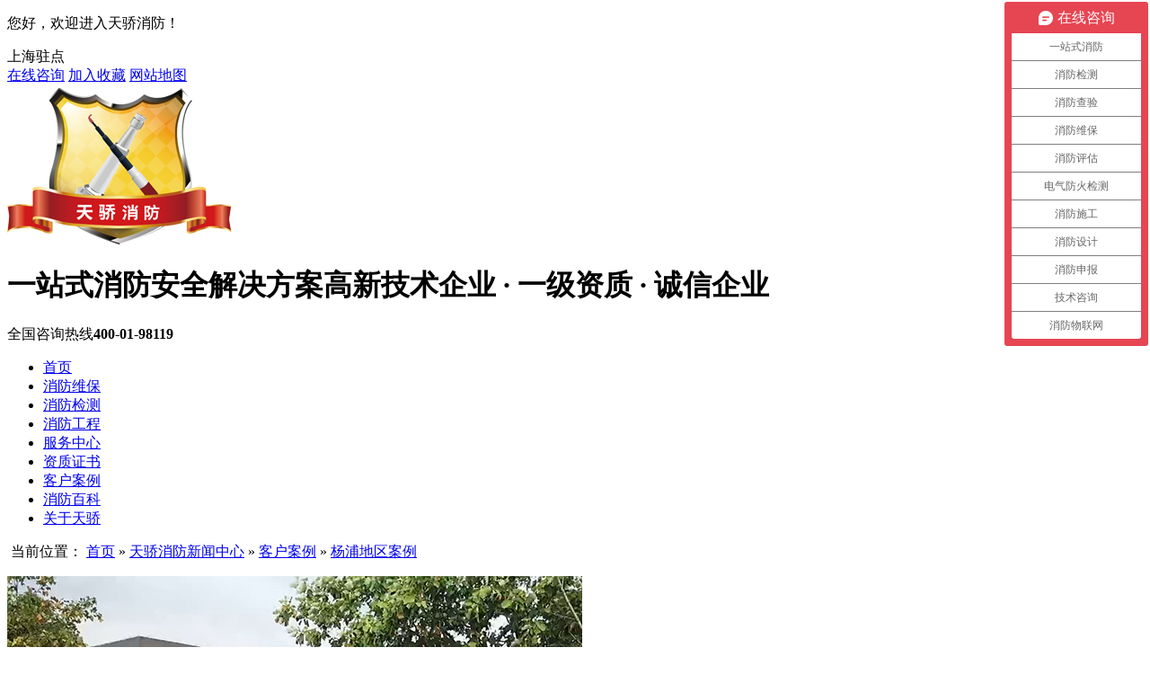

--- FILE ---
content_type: text/html; charset=utf-8
request_url: http://www.tj96119.com/ypdqal.html
body_size: 10315
content:
<!DOCTYPE html PUBLIC "-//W3C//DTD XHTML 1.0 Transitional//EN" "http://www.w3.org/TR/xhtml1/DTD/xhtml1-transitional.dtd">
<html xmlns="http://www.w3.org/1999/xhtml" dir="ltr" lang="zh-CN" xml:lang="zh-CN">
<head>
    <meta http-equiv="Content-Type" content="text/html; charset=utf-8" />
    <meta http-equiv="X-UA-Compatible" content="IE=EmulateIE7" />
    <title>杨浦地区案例……上海天骄消防承接浦东消防检测、维保、消防安全评估、施工验收、技术咨询一站式服务</title>
    <meta name="keywords" content="上海杨浦消防案例" />
    <meta name="description" content="上海天骄消防承接杨浦地区、浦东地区、浦西市区、松江区等各区的消防检测、维保、消防安全评估、施工验收、技术咨询一站式服务,了解上海杨浦消防案例和更多上海天骄消防信息,联系:400-01-98119。" />
        <link key="resetcommon" href="http://www.tj96119.com/Skins/default/resetcommon.css" rel="stylesheet" type="text/css" />
        <link key="style" href="http://www.tj96119.com/Skins/default/Style.css" rel="stylesheet" type="text/css" />
        <link href="/Skins/Default/animate.min.css" rel="stylesheet" type="text/css" />
        <script type="text/javascript" key="nsw_jcia" src="http://www.tj96119.com/JS/NSW_JCIA.js"></script>
        <script src="/js/Jquery.js"></script>
	<script src="/js/jquery.SuperSlide.2.1.1.js"></script>
    <script>
var _hmt = _hmt || [];
(function() {
  var hm = document.createElement("script");
  hm.src = "https://hm.baidu.com/hm.js?b8bfeef166fc284c406ae2cf39754e58";
  var s = document.getElementsByTagName("script")[0]; 
  s.parentNode.insertBefore(hm, s);
})();
</script>
</head>
<body style="overflow-x:hidden;overflow-y:auto">

<div class="topWrap">
			<div class="header clearfix">
				<div class="h_hr">
					<p class="fl">您好，欢迎进入天骄消防！</p>
					<div class="selct">
						<span>上海驻点</span>
					</div>
					<span class="fr"><a href="http://p.qiao.baidu.com/cps/chat?siteId=15861111&userId=18098774&siteToken=b8bfeef166fc284c406ae2cf39754e58" title="在线咨询" target="_blank">在线咨询</a>
<a href="javascript:void(0);" onclick="javascript:addBookmark(this)" title="收藏本站">加入收藏</a>
<a href="/sitemap.html" title="网站地图" target="_blank">网站地图</a></span>
				</div>
				<div class="h_con">
					<div class="logo">
						<a href="http://www.tj96119.com/" title="天骄消防"><img src="/uploadfiles/pictures/setting/20200602145259_2689.png" alt="天骄消防" title="天骄消防" /></a>
					</div>
					<div class="h-bt fl">
						<h1><span>一站式消防安全解决方案</span>高新技术企业 <b>·</b>  一级资质 <b>·</b> 诚信企业</h1>
					</div>
					<div class="h_tel fr">
						<p>全国咨询热线<b>400-01-98119</b></p>
					</div>
				</div>			                                            
				<div class="nav">             
					 <ul><li><a href="http://www.tj96119.com/" title="首页" >首页</a></li><li><a href="http://www.tj96119.com/Products/xfwhby.html" title="消防维保" >消防维保</a></li><li><a href="http://www.tj96119.com/Products/tjxfjc.html" title="消防检测" >消防检测</a></li><li><a href="http://www.tj96119.com/Products/xfgcgz.html" title="消防工程" >消防工程</a></li><li><a href="http://www.tj96119.com/product/" title="服务中心" >服务中心</a></li><li><a href="http://www.tj96119.com/tjzz.html" title="资质证书" >资质证书</a></li><li><a href="http://www.tj96119.com/khal.html" title="客户案例 " >客户案例 </a></li><li><a href="http://www.tj96119.com/xwzx.html" title="消防百科 " >消防百科 </a></li><li><a href="http://www.tj96119.com/gytjay.html" title="关于天骄" >关于天骄</a></li></ul>
				</div>
			</div>
		</div>


<div class="clear"></div>

    <!--    <div class="h_ser">
  <p>热门关键词：<a href="/xfgc.html" title="消防工程施工 ">消防工程施工 </a><a href="/xfwlw.html" title="消防物联网 ">消防物联网 </a><a href="/gzgc.html" title="消防设施改造 ">消防设施改造 </a><a href="/gytjay.html" title="上海消防检测服务机构">上海消防检测服务机构</a></p>
  <div class="s_inp fr">
    <input button="#sousuo" type="text" onclick="this.value=''" id="seachkeywords" class="inp01" value="请输入关键字" />
    <input type="image" id="sousuo" src="/Skins/Default/Img/Common/s_ss.gif" class="fl"  />
  </div>
</div>-->
<script type="text/javascript">
    initCommonHeader();
    var MARK = "news";
    var SID = "0001,0003,0010";
</script>


<script type="text/javascript">
    $(function () {
        var a = location.href;
        var b = 0;
        var c = $(".nav ul li").length;
        $(".nav ul li").each(function (e) {
            var d = $(this).find("a").attr("href");
            if (d.length > 5 && a.substring(a.length - d.length).toUpperCase() == d.toUpperCase()) {
                $(this).addClass("cur");
                $(this).siblings("li").removeClass("cur");
                return;
            }
            b++;
        });
        if (b == c) {
            $(".nav ul li:eq(0)").addClass("cur");
            $(".nav ul li:eq(0)").siblings("li").removeClass("cur");
        }
    });
</script><div class="topadcs">
    <a class="fullad" href="/product/" title="天骄消防—消防安全工程一站式方案服务商" style="background:url(/uploadfiles/pictures/others/20200715025747_3087.jpg) no-repeat center top;"></a>
</div>
<div class="content">
     
<div class="plc">
    <img src="/Skins/Default/Img/Common/mub01address_icon01.png" alt="" width="13" height="18"/>
    <span class="red_x">当前位置：</span>
    <a href="http://www.tj96119.com/" title="首页">首页</a>
             &raquo; <a href="http://www.tj96119.com/news/" title="天骄消防新闻中心">天骄消防新闻中心</a>
             &raquo; <a href="http://www.tj96119.com/khal.html" title="客户案例">客户案例</a>
             &raquo; <a href="http://www.tj96119.com/ypdqal.html" title="杨浦地区案例">杨浦地区案例</a>
    </div>    <div class="right">
        <div class="righttop"></div>
        <div class="right_main">
       
            <div class="news_con News_3 News_3_10">
                                    
                    <dl class="dl_2 ">
    <dt><a target="_blank" href="http://www.tj96119.com/Article/zgflhyeyxf.html" title="中国福利会幼儿园消防系统工程整改"><img src="http://www.tj96119.com/uploadfiles/pictures/news/20221018153720_8672.jpg" alt="中国福利会幼儿园消防系统工程整改" title="中国福利会幼儿园消防系统工程整改" /></a></dt>
    <dd><a target="_blank" href="http://www.tj96119.com/Article/zgflhyeyxf.html" title="中国福利会幼儿园消防系统工程整改">中国福利会幼儿园消防系统工程整改</a></dd>
</dl>
<dl class="dl_2 ">
    <dt><a target="_blank" href="http://www.tj96119.com/Article/yfyzzxqxfs.html" title="怡福苑住宅小区消防设施维护保养"><img src="http://www.tj96119.com/uploadfiles/pictures/news/20220318150108_0836.jpg" alt="怡福苑住宅小区消防设施维护保养" title="怡福苑住宅小区消防设施维护保养" /></a></dt>
    <dd><a target="_blank" href="http://www.tj96119.com/Article/yfyzzxqxfs.html" title="怡福苑住宅小区消防设施维护保养">怡福苑住宅小区消防设施维护保养</a></dd>
</dl>
<dl class="dl_2  nones ">
    <dt><a target="_blank" href="http://www.tj96119.com/Article/zhyy.html" title="长海医院"><img src="http://www.tj96119.com/uploadfiles/pictures/news/20200627172657_6334.jpg" alt="长海医院" title="长海医院" /></a></dt>
    <dd><a target="_blank" href="http://www.tj96119.com/Article/zhyy.html" title="长海医院">长海医院</a></dd>
</dl>
<dl class="dl_2 ">
    <dt><a target="_blank" href="http://www.tj96119.com/Article/jtysbdhjzj.html" title="交通运输部东海救助局"><img src="http://www.tj96119.com/uploadfiles/pictures/news/20200629120801_9309.jpg" alt="交通运输部东海救助局" title="交通运输部东海救助局" /></a></dt>
    <dd><a target="_blank" href="http://www.tj96119.com/Article/jtysbdhjzj.html" title="交通运输部东海救助局">交通运输部东海救助局</a></dd>
</dl>
<dl class="dl_2 ">
    <dt><a target="_blank" href="http://www.tj96119.com/Article/shszhyyxfn.html" title="上海市长海医院消防年度检测、设备维修"><img src="http://www.tj96119.com/uploadfiles/pictures/news/20200509030117_1166.jpg" alt="上海市长海医院消防年度检测、设备维修" title="上海市长海医院消防年度检测、设备维修" /></a></dt>
    <dd><a target="_blank" href="http://www.tj96119.com/Article/shszhyyxfn.html" title="上海市长海医院消防年度检测、设备维修">上海市长海医院消防年度检测、设备维修</a></dd>
</dl>
                                                    <div class="clear"></div>
                
            </div>
        </div>
        <div class="rightbot"></div>
       
    </div>
        
    <div class="left">
        
<div class="leib2">
    <div class="tit">
        天骄消防新闻中心
        <i>News Center</i>
    </div>
    <div class="nr">
                    <h3 sid='0001,0002'><a href="http://www.tj96119.com/xwzx.html" title="新闻资讯">新闻资讯</a></h3>
                                    <ul sid='0001,0002'>
                            <li sid='0001,0002,0004'><a href="http://www.tj96119.com/tydt.html" title="天骄消防动态">天骄消防动态</a></li>
                            <li sid='0001,0002,0005'><a href="http://www.tj96119.com/xyzx.html" title="行业资讯">行业资讯</a></li>
                            <li sid='0001,0002,0012'><a href="http://www.tj96119.com/cjwtjd.html" title="常见问题解答">常见问题解答</a></li>
                        </ul>
                                <h3 sid='0001,0003'><a href="http://www.tj96119.com/khal.html" title="客户案例">客户案例</a></h3>
                                    <ul sid='0001,0003'>
                            <li sid='0001,0003,0006'><a href="http://www.tj96119.com/pddqal.html" title="浦东地区案例">浦东地区案例</a></li>
                            <li sid='0001,0003,0007'><a href="http://www.tj96119.com/mxdqal.html" title="闵行地区案例">闵行地区案例</a></li>
                            <li sid='0001,0003,0008'><a href="http://www.tj96119.com/bsdqal.html" title="宝山地区案例">宝山地区案例</a></li>
                            <li sid='0001,0003,0009'><a href="http://www.tj96119.com/jddqal.html" title="嘉定地区案例">嘉定地区案例</a></li>
                            <li sid='0001,0003,0010'><a href="http://www.tj96119.com/ypdqal.html" title="杨浦地区案例">杨浦地区案例</a></li>
                            <li sid='0001,0003,0011'><a href="http://www.tj96119.com/hpdqal.html" title="黄浦地区案例">黄浦地区案例</a></li>
                            <li sid='0001,0003,0013'><a href="http://www.tj96119.com/qpdqal.html" title="青浦地区案例">青浦地区案例</a></li>
                            <li sid='0001,0003,0014'><a href="http://www.tj96119.com/xhdqal.html" title="徐汇地区案例">徐汇地区案例</a></li>
                            <li sid='0001,0003,0015'><a href="http://www.tj96119.com/cndqal.html" title="长宁地区案例">长宁地区案例</a></li>
                            <li sid='0001,0003,0016'><a href="http://www.tj96119.com/jadqal.html" title="静安地区案例">静安地区案例</a></li>
                            <li sid='0001,0003,0017'><a href="http://www.tj96119.com/ptdqal.html" title="普陀地区案例">普陀地区案例</a></li>
                            <li sid='0001,0003,0018'><a href="http://www.tj96119.com/hkdqal.html" title="虹口地区案例">虹口地区案例</a></li>
                            <li sid='0001,0003,0019'><a href="http://www.tj96119.com/jsdqal.html" title="金山地区案例">金山地区案例</a></li>
                            <li sid='0001,0003,0020'><a href="http://www.tj96119.com/sjdqal.html" title="松江地区案例">松江地区案例</a></li>
                            <li sid='0001,0003,0021'><a href="http://www.tj96119.com/fxdqal.html" title="奉贤地区案例">奉贤地区案例</a></li>
                            <li sid='0001,0003,0022'><a href="http://www.tj96119.com/cmdqal.html" title="崇明地区案例">崇明地区案例</a></li>
                            <li sid='0001,0003,0023'><a href="http://www.tj96119.com/ssxfal.html" title="水上消防案例">水上消防案例</a></li>
                            <li sid='0001,0003,0024'><a href="http://www.tj96119.com/hgxfal.html" title="化工消防案例">化工消防案例</a></li>
                        </ul>
                        </div>
</div>



<script type="text/javascript">
    $(function () {
        var sidcur = SID.toString().length > 9 ? SID.toString().substr(0, 9) : SID;
        $(".nr ul").css("display", "none");
        $(".nr ul[sid='" + sidcur + "']").css("display", "block");
        $(".nr h3[sid='" + sidcur + "']").css("display", "block").siblings("h3").css("display", "none");

    })
</script>        <div class="box2">
        <div class="phone">
            <span>联系天骄消防</span>
            <p>
              400-01-98119</p>
        </div>
        <div class="intro">
            <p>座机：021-678-98119</p>
 <p>微信公众号：tjxf98119</p>
<p>即时微信号：15900997119</p>
<p></p>
<p></p>
 <p>邮箱：fy@tj98119.com</p>
            <p>
                地址：上海市浦东新区沈梅路123弄星月智汇湾2号楼21110室</p>
        </div>
</div>
    </div>
    <div class="clear"></div>
     
<div class="RandomNews">
    <h4 class="diysr">
        热门服务
        <i> / Hot Projects</i>
        <div class="line"></div>
    </h4>
    <div class="news_random2">
                <dl class="pd_list_dl pd_list_dl_1">
    <dt>
        <a href="http://www.tj96119.com/Products/xfcy.html" title="消防查验" target="_blank"><img src="http://www.tj96119.com/uploadfiles/pictures/product/20250218110315_0955.jpg" alt="消防查验" title="消防查验" /></a>
    </dt>
    <dd>
        <a href="http://www.tj96119.com/Products/xfcy.html" title="消防查验" target="_blank">消防查验</a></br>
        <span></span>
       </br>
        <div class="btn"><a href="http://www.tj96119.com/Products/xfcy.html" title="了解更多" target="_blank" class="more">了解更多<i></i></a>
         <a target="_blank" href="http://p.qiao.baidu.com/cps/chat?siteId=15861111&userId=18098774&siteToken=b8bfeef166fc284c406ae2cf39754e58&cp=&cr=&cw=f_tel%20fl" class="zx">立即咨询<i></i></a></div>

    </dd>
</dl>
<dl class="pd_list_dl pd_list_dl_2">
    <dt>
        <a href="http://www.tj96119.com/Products/xfgcgz.html" title="消防施工改造" target="_blank"><img src="http://www.tj96119.com/uploadfiles/pictures/product/20200506035844_3381.jpg" alt="消防施工改造" title="消防施工改造" /></a>
    </dt>
    <dd>
        <a href="http://www.tj96119.com/Products/xfgcgz.html" title="消防施工改造" target="_blank">消防施工改造</a></br>
        <span>天骄消防拥有多支经验丰富的消防改造、施工、安装团队，他们凭借自己的专业知识、熟练...</span>
       </br>
        <div class="btn"><a href="http://www.tj96119.com/Products/xfgcgz.html" title="了解更多" target="_blank" class="more">了解更多<i></i></a>
         <a target="_blank" href="http://p.qiao.baidu.com/cps/chat?siteId=15861111&userId=18098774&siteToken=b8bfeef166fc284c406ae2cf39754e58&cp=&cr=&cw=f_tel%20fl" class="zx">立即咨询<i></i></a></div>

    </dd>
</dl>
<dl class="pd_list_dl pd_list_dl_0">
    <dt>
        <a href="http://www.tj96119.com/Products/xfwhby.html" title="消防维保" target="_blank"><img src="http://www.tj96119.com/uploadfiles/pictures/product/20200506032529_4695.jpg" alt="消防维保" title="消防维保" /></a>
    </dt>
    <dd>
        <a href="http://www.tj96119.com/Products/xfwhby.html" title="消防维保" target="_blank">消防维保</a></br>
        <span>上海全境消防维保1小时到达；
一级资质；9大类维保服务，为您提供全方位的安全保障。</span>
       </br>
        <div class="btn"><a href="http://www.tj96119.com/Products/xfwhby.html" title="了解更多" target="_blank" class="more">了解更多<i></i></a>
         <a target="_blank" href="http://p.qiao.baidu.com/cps/chat?siteId=15861111&userId=18098774&siteToken=b8bfeef166fc284c406ae2cf39754e58&cp=&cr=&cw=f_tel%20fl" class="zx">立即咨询<i></i></a></div>

    </dd>
</dl>
<dl class="pd_list_dl pd_list_dl_1">
    <dt>
        <a href="http://www.tj96119.com/Products/dqfhjc.html" title="电气防火检测" target="_blank"><img src="http://www.tj96119.com/uploadfiles/pictures/product/20200506033928_3416.jpg" alt="电气防火检测" title="电气防火检测" /></a>
    </dt>
    <dd>
        <a href="http://www.tj96119.com/Products/dqfhjc.html" title="电气防火检测" target="_blank">电气防火检测</a></br>
        <span>电气防火检测的目的：有效预防和减少电气引起的火灾，对企业电气设备和用电状况进行准...</span>
       </br>
        <div class="btn"><a href="http://www.tj96119.com/Products/dqfhjc.html" title="了解更多" target="_blank" class="more">了解更多<i></i></a>
         <a target="_blank" href="http://p.qiao.baidu.com/cps/chat?siteId=15861111&userId=18098774&siteToken=b8bfeef166fc284c406ae2cf39754e58&cp=&cr=&cw=f_tel%20fl" class="zx">立即咨询<i></i></a></div>

    </dd>
</dl>
        <div class="clear"></div>
    </div>
</div>        
<style type="text/css"> 
.new-s dl{width: 942px;margin: 0 auto;padding-top:5px;height:194px;}
.new-s dl dt {height:180px;width: 297px;float: left;position: relative;border-bottom: 1px solid #e2e2e2}
.new-s dl dt img{width: 300px;height: 162px;}
.new-s dl dt p{background:url(/Skins/Default/img/index/new_03.png) no-repeat;width: 296px;height: 28px;display: inline-block;position: absolute;top:132px;left:2px;font: 14px 'Microsoft  YaHei';color: #fff;text-align: center;line-height: 28px}
.new-s dl dd{width: 629px;float: right;height:180px;border-bottom: 1px solid #e2e2e2; position:relative;}
.new-s dl dd p{color: #353e47;font-size: 16px;font-weight: bold;margin-bottom:8px;}
.new-s dl dd span{font-size: 14px ;color: #353e47;display:inline-block;width: 634px;line-height: 28px; height:112px; overflow:hidden;}
.new-s dl dd a{display: inline-block;font: 12px 'Microsoft YaHei','微软雅黑';color: #00B6B6; float:right; position:absolute; bottom:15px; right:5px;}
.news_random ul li a{ color:#353e47;padding-top:2px;}
.news_random ul{ padding-top:0; margin:0 auto;}
.news_random ul li{width:449px; padding:0; font-size:14px;}
.news_random ul li.fr{ float:right;}

.g-news{margin-bottom:30px;}
.g-news h2{font-size: 24px;color: #000;font-weight: normal;height: 87px;line-height: 99px;border-bottom: 1px solid #ccc;margin-bottom:20px;}
.g-news h2 b{color: #c5c5c5;font-size: 22px;font-weight: normal;padding:0 7px;font-family: Arial;}
.g-news h2 em{font-size: 14px;color: #333;font-weight: normal;display: inline-block;font-family: Arial;text-transform: capitalize;}

.g-news .news_c1{height: 105px;width:1200px;margin:0 auto;border-bottom: 1px solid #eee;}
.g-news .news_c1 dl dt{width: 129px;height: 95px;float: left;font-size: 46px;color: #000;font-weight: normal;font-family: Arial;padding-top: 5px;background:url(/Template/Product/product01/img/k1.jpg) no-repeat right center;}
.g-news .news_c1 dl dt em{font-size: 18px;color: #000;font-weight: normal;font-family: Arial;display: block;padding-left: 73px;}	
.g-news .news_c1 .wz{float: left;width: 1029px;padding-left: 26px;}
.g-news .news_c1 .wz h3 a{font-size: 18px;color: #333;font-weight: normal;display: block;padding-top: 5px;}
.g-news .news_c1 .wz p{font-size: 14px;color: #666;font-weight: normal;display: block;padding-top: 14px;line-height: 24px;}
.g-news .news_c1 .nones{float: left;width: 239px;padding-left: 31px;padding-top: 32px;}
.g-news .news_c1 .nones img{width:270px; height:120px;}
.g-news .nobor01{border-bottom:0;}
</style>

<div class="clear"></div>

<div class="g-news">
   <div class="content">
     <h2>最新资讯<b>/</b><em>News</em></h2>
   </div>
  <div class="clear"></div>
         <div class="news_c1"> 
    <dl class="content">
      <dt>01-12<em>2022</em></dt>
      <dd class="wz">
        <h3><a href="http://www.tj96119.com/Article/xfjc2022ns.html" title="消防检测-2022年上海市22家建设工程施工图设计文件审查公司……上海天骄安宇消防" target="_blank">消防检测-2022年上海市22家建设工程施工图设计文件审查公司……上海天骄安宇消防</a></h3>
        <p>2022年上海市22家建设工程施工图设计文件审查公司名单如下：	上海宝申建筑工程技术咨询有限公司	上海成昆建筑工程咨询有限公司	上海东方工程咨询有限公司	上海虹核工程审图有限公司	上海汇中工程咨询有限公司	上海浚源设计审图有限公司	上海申吉建筑工程设计咨询有限公司	上海希明工程咨询有限公司	上海现咨建设工程审图有限公司	上海建科协立设计审图有限公司	上海中建工程管理有限公司	...</p>
      </dd>
     </dl> 
  </div>
     <div class="news_c1"> 
    <dl class="content">
      <dt>11-25<em>2021</em></dt>
      <dd class="wz">
        <h3><a href="http://www.tj96119.com/Article/zfayxfkjyx.html" title="中防安宇消防科技有限公司党支部成立！……上海天骄消防" target="_blank">中防安宇消防科技有限公司党支部成立！……上海天骄消防</a></h3>
        <p>2021年11月17日，上海天骄消防子公司中防安宇消防科技有限公司党支部成立了，徐华美同志任中防安宇消防科技有限公司党支部书记。</p>
      </dd>
     </dl> 
  </div>
     <div class="news_c1"> 
    <dl class="content">
      <dt>01-11<em>2022</em></dt>
      <dd class="wz">
        <h3><a href="http://www.tj96119.com/Article/xfsjyzsfws.html" title="消防设计 一站式服务 上海天骄消防" target="_blank">消防设计 一站式服务 上海天骄消防</a></h3>
        <p>还在找消防图纸设计公司？上海天骄消防是一家消防设计施工验收一体化综合性公司，提供建筑消防设计、出蓝图盖章、消防蓝图审图、消防工程施工、消防验收检测、消防手续代理等一站式服务，资质齐全，咨询消防设计多少钱一平，联系400-01-98119。</p>
      </dd>
     </dl> 
  </div>
     <div class="news_c1"> 
    <dl class="content">
      <dt>11-04<em>2021</em></dt>
      <dd class="wz">
        <h3><a href="http://www.tj96119.com/Article/xfaqjcjgkb.html" title="消防安全检测机构口碑推荐上海天骄消防" target="_blank">消防安全检测机构口碑推荐上海天骄消防</a></h3>
        <p>消防安全检测机构哪家好？口碑推荐上海天骄消防。上海天骄安宇消防工程技术有限公司拥有出色的注册消防工程师和消防设施操作员，配备了先进齐备的消防安全检测仪器设备，依法获得了消防检测从业资格，出具的消防检测报告真实，有效。</p>
      </dd>
     </dl> 
  </div>
     <div class="news_c1"> 
    <dl class="content">
      <dt>10-27<em>2021</em></dt>
      <dd class="wz">
        <h3><a href="http://www.tj96119.com/Article/shdqfhjcfh.html" title="上海电气防火检测分会成立，上海天骄消防荣任首批副会长单位" target="_blank">上海电气防火检测分会成立，上海天骄消防荣任首批副会长单位</a></h3>
        <p>2021年10月25日,上海市消防协会电气防火检测分会正式成立，上海海天骄消防非常荣幸，凭借专业化水平、丰富的一线电气防火检测经验和公司综合实力荣任首批副会长单位。总经理张天泽代表上海天骄消防与各位同行进行了深入的交流。		据统计，2020年电气引发的较大火灾多大36起，占总数的55.4%，其中68.9%都是因为短路、过负荷、接触不良等线路问题引发，由此可见，电气防火检测非常重要。</p>
      </dd>
     </dl> 
  </div>
     <div class="news_c1"> 
    <dl class="content">
      <dt>11-01<em>2021</em></dt>
      <dd class="wz">
        <h3><a href="http://www.tj96119.com/Article/shdqxfjczn.html" title="上海电气消防检测找哪家？天骄消防 正规可靠" target="_blank">上海电气消防检测找哪家？天骄消防 正规可靠</a></h3>
        <p>找正规可靠的第三方电气消防检测公司？上海天骄消防有一支专业的电气消防检测团队，经验丰富，年轻有活力，电气消防检测报告出具快。不论您是举报大型活动需要电气消防检测报告，还是常规的年度电气防火检测，天骄消防都是您的不二选择。</p>
      </dd>
     </dl> 
  </div>
     </div></div>
<div class="clear"></div>
<script type="text/javascript">
    if ($("div.right").height() > $('div.left')) {
        $("#righttuijian").hide().next("div.rightbot").hide();
    } else {
        $("#lefttuijian").hide();
    }
    SetFenLei("10", { "4": "hzkh"}, "3");
</script>
<div class="clear"></div> 
		<div class="footWrap">
			<div class="footer">
				<div class="foor-cont clearfix">
					<div class="f-nav fl clearfix">
						<dl>
							<dt>网站导航</dt>
							<dd>
								<ul>
									<a href="http://www.tj96119.com/gytjay.html" title="关于天骄" >关于天骄</a><a href="http://www.tj96119.com/xfwb.html" title="消防维保 " >消防维保 </a><a href="http://www.tj96119.com/xfjc.html" title="消防检测 " >消防检测 </a><a href="http://www.tj96119.com/khal.html" title="案例赏析" >案例赏析</a><a href="http://www.tj96119.com/tjzz.html" title="资质证书" >资质证书</a><a href="http://www.tj96119.com/lxtj.html" title="联系天骄" >联系天骄</a><a href="http://www.tj96119.com/sitemap.html" title="网站地图" target="_blank" >网站地图</a>
								</ul>
							</dd>
                            <a href="http://gl.tj98119.com/" target="_blank"><img src="../../Skins/Default/Img/Common/dwxt1.png"/></a>
						</dl>
						<dl class="dl02">
							<dt>关于天骄消防</dt>
							<dd>
								<p>电话：400-01-98119；021-67898119 <br>邮箱：fy@tj98119.com微信：15900997119 <br>地址：上海市浦东新区沈梅路123弄星月智汇湾2号楼 1108室 <br>甘肃分公司地址：甘肃省兰州市城关区农民巷2号旅游大厦10楼<br><a style="color:#fff" href="https://beian.miit.gov.cn" target="_blank">沪ICP备12023083号-3</a><br><img src="https://beian.mps.gov.cn/web/assets/logo01.6189a29f.png" width="20px" height="20px"><a style="color:#fff" href="https://beian.mps.gov.cn/#/query/webSearch?code=31011502404036" rel="noreferrer" target="_blank">沪公网安备31011502404036号</a></p>
							</dd>
						</dl>
					</div>

					<div class="f_tel fl">
						<p>全国服务热线 <b>400-01-98119</b> <a href="http://p.qiao.baidu.com/cps/chat?siteId=15861111&userId=18098774&siteToken=b8bfeef166fc284c406ae2cf39754e58&cp=&cr=&cw=f_tel%20fl">立即咨询</a></p>
					</div>
					<div class="f_code fr">
						<p><img src="/uploadfiles/pictures/setting/20200608102453_3953.jpg" alt="扫码加好友" title="扫码加好友" /> <span>扫码加好友</span></p>
					</div>

					<div class="link">
						<span>相关网站 <i><a href="/friendlink//apply.aspx" title="申请友情链接" target="_blank">+申请友情链接</a></i></span>
						<p>            <a href="http://www.tj96119.com" title="上海消防公司" target="_blank">上海消防公司</a>
                </p>
					</div>
				</div>   
				<div class="bq"><p>© 2026 版权所有 上海天骄消防技术有限公司-消防维修保养、消防检测、消防安全评估、消防查验、电气防火检测、消防施工、消防物联网安装、消防设计、消防验收一站式消防技术服务</p></div>
			</div>
			
		</div>
		
		<!--top-->
		<!--<div class="top-s"><a href="#"><img src="/Skins/Default/Img/Common/top.jpg" /></a></div>-->
		
		<script type="text/javascript">
		    $(document).ready(function () {

		        /*深耕行业，实力彰显*/
		        $(".sl ul li").mouseover(function () {
		            $(this).addClass("cur");
		        }).mouseout(function () {
		            $(this).removeClass("cur");
		        });

		        $(".lc ul li").mouseover(function () {
		            $(this).addClass("cur");
		        }).mouseout(function () {
		            $(this).removeClass("cur");
		        });

		    });
		</script>







 <!--<div>
    <ul class='side-contact'>
    <li class="tel moving" style="right: -137px;"><i class=' fonts_kf dianhua iconfont'>&#xe604;</i><i class="color_01">400-01-98119</i></li>
    <li class="qq_kf moving" style="right: -82px;"><a href="http://wpa.qq.com/msgrd?v=3&site=天骄消防&menu=yes&uin=2927811058" target="_blank" title="在线客服"><i class="qq fonts_kf iconfont">&#xe641;</i><i class="color_01">在线客服</i></a></li>
    <div class="ewm_code"><img src="/uploadfiles/pictures/setting/20200608102453_3953.jpg" alt="天骄消防二维码" /></div>
    <li class="ewm"><a><i class="erweima iconfont fonts_kf">&#xe7ba;</i></a></li>
    <li class="zxly"><a href='http://www.tj96119.com/Help/Leaveword.html' title="在线留言"><i class="liuyan iconfont fonts_kf">&#xe679;</i></a></li>
    <li class="top"><a href='javascript:;' title="返回顶部"><i class="xiangshanghover iconfont fonts_kf">&#xe68f;</i></a></li>
    </ul>
</div>-->

 <!--[if IE 6]>
<script src="/JS/DD_belatedPNG_0.0.8a.js" type="text/javascript"> </script>
<script type="text/javascript">
   DD_belatedPNG.fix('*');
</script>
<![endif]-->
 <!--<script src="/JS/rollup.min.js" type="text/javascript"></script>
$c2.KeFu-->
<script> var _hmt = _hmt || []; (function() { var hm = document.createElement("script"); hm.src = "https://hm.baidu.com/hm.js?b8bfeef166fc284c406ae2cf39754e58"; var s = document.getElementsByTagName("script")[0]; s.parentNode.insertBefore(hm, s); })(); </script></body></html>

--- FILE ---
content_type: text/javascript; charset=utf-8
request_url: https://goutong.baidu.com/site/231/b8bfeef166fc284c406ae2cf39754e58/b.js?siteId=15861111
body_size: 8349
content:
!function(){"use strict";!function(){var e={styleConfig:{"styleVersion":"1","inviteBox":{"btnBgColor":"#6696FF","startPage":1,"isShowText":1,"skinType":1,"buttonType":1,"autoInvite":0,"stayTime":30,"closeTime":20,"toChatTime":5,"inviteWinPos":0,"welcome":"您好，这里是天骄消防！您要咨询什么消防服务？","btnBgColorType":0,"autoChat":0,"height":150,"skinIndex":9,"customerStyle":{"acceptFontColor":"#000000","backImg":"","acceptBgColor":"#fecb2e","inviteBackImg":"https://aff-im.bj.bcebos.com/r/image/invite-back-img.png","horizontalPosition":"left","confirmBtnText":"在线咨询","portraitPosition":"top","marginTop":0,"buttonPosition":"center","marginLeft":0},"smartBoxEnable":0,"defaultStyle":1,"likeCrm":0,"skinName":"商务客服","autoHide":0,"reInvite":1,"sendButton":{"bgColor":"#bfecff","fontColor":"#1980df"},"inviteHeadImg":"https://aff-im.bj.bcebos.com/r/image/invite-head.png","license":"000","fontPosition":"center","isCustomerStyle":0,"width":200,"position":"middle","inviteInterval":30,"inviteWinType":0,"tradeId":0,"fontColor":"#333333"},"aiSupportQuestion":false,"webimConfig":{"isShowIntelWelLan":0,"skinIndex":0,"autoDuration":1,"customerColor":"#6696FF","themeType":0,"license":"000","isOpenAutoDirectCom":0,"generalRecommend":0,"isShowCloseBtn":1,"skinType":1,"isOpenKeepCom":1,"autoPopupMsg":0,"position":"right-bottom","needVerifyCode":1,"waitVisitStayTime":6,"searchTermRecommend":1},"noteBoard":{"btnBgColor":"#6696FF","skinIndex":9,"displayCompany":1,"cpyInfo":"感谢您的关注，当前客服人员不在线，请填写一下您的信息，我们会尽快和您联系。","skinName":"商务客服","displayLxb":1,"formText":"感谢您的关注，当前客服人员不在线，请填写一下您的信息，我们会尽快和您联系。","skinType":1,"form":{"formOffline":0,"formOnlineAuto":0},"position":"left-bottom","itemsExt":[{"question":"请选择您要办理的业务","subItems":["消防工程（施工安装改造）","消防维保、检测","消防申报验收","消防咨询（设计、开业检查、评估等）"],"name":"item0","required":0,"isShow":0},{"question":"邮箱","name":"item1","required":0,"isShow":0},{"question":"地址","name":"item2","required":0,"isShow":1}],"items":[{"name":"content","required":1,"isShow":1},{"name":"visitorName","required":0,"isShow":1},{"name":"visitorPhone","required":1,"isShow":1}],"cpyTel":"400-0198119","needVerifyCode":1,"btnBgColorType":0,"board":{"boardOffline":1,"boardOnline":0}},"blackWhiteList":{"type":-1,"siteBlackWhiteList":[]},"isWebim":1,"pageId":0,"seekIcon":{"barrageIconColor":"#9861E6","iconHeight":39,"barrageIssue":["可以介绍下你们的产品么？","你们是怎么收费的呢？","现在有优惠活动么？"],"displayLxb":1,"cpyInfo":"","portraitPosition":"top","skinType":1,"isFixedPosition":1,"iconType":1,"pcGroupiconColor":"#E64552","horizontalPosition":"left","needVerifyCode":1,"customerStyle":{"backImg":""},"skinIndex":5,"iconWidth":120,"likeCrm":0,"skinName":"默认皮肤","groups":[{"groupName":"一站式消防","groupId":339479,"isSelected":true},{"groupName":"消防检测","groupId":13607,"isSelected":true},{"groupName":"消防查验","groupId":963900,"isSelected":true},{"groupName":"消防维保","groupId":339468,"isSelected":true},{"groupName":"消防评估","groupId":339470,"isSelected":true},{"groupName":"电气防火检测","groupId":963901,"isSelected":true},{"groupName":"消防施工","groupId":339469,"isSelected":true},{"groupName":"消防设计","groupId":339480,"isSelected":true},{"groupName":"消防申报","groupId":339471,"isSelected":true},{"groupName":"技术咨询","groupId":339474,"isSelected":true},{"groupName":"消防物联网","groupId":339472,"isSelected":true}],"barrageColor":0,"marginLeft":0,"isOpenAutoDirectCom":0,"autoConsult":1,"barrageSwitch":false,"isCustomerStyle":0,"hotIssues":[{"question":"可以介绍下你们的产品么？","answer":"我们承接消防检测评估、维保、施工、设计报建、消防开业检、消防物联网一站式服务。<div>请留个联系电话，我们电话或微信沟通？15900997119<img src=\"https://su.bcebos.com/v1/biz-crm-aff-im/biz-crm-aff-im/generic/system/ueditor/images/44b39194f8134795895734dde0b34324.jpg?authorization=bce-auth-v1%2F0a3fcab923c6474ea5dc6cb9d1fd53b9%2F2024-04-01T00%3A40%3A45Z%2F-1%2F%2F6ad07a5666ffd161e5ce6cba34c2150c85ea3c2d4ee76fc62f86cbaba4e32ab5\"></div>","id":"hotIssues:2062608843"},{"question":"你们是怎么收费的呢？","answer":"一般是按照建筑面积收费的，根据场所不同、规模不同、设备具体情况，单价可能有所不同。<br>请留个电话，我们电话或微信沟通？15900997119<img src=\"https://su.bcebos.com/v1/biz-crm-aff-im/biz-crm-aff-im/generic/system/ueditor/images/421ef1b56150440587bca60fa1abb05b.jpg?authorization=bce-auth-v1%2F0a3fcab923c6474ea5dc6cb9d1fd53b9%2F2024-04-01T00%3A39%3A30Z%2F-1%2F%2F7caaedb9e9507164c17a4a1e2d5213a2def309d46e9d45c4ea42ed3214c1c8ec\">","id":"hotIssues:2115906638"},{"question":"现在有优惠活动么？","answer":"您需要哪个消防服务呢，留个联系电话，我们和您沟通具体的优惠。15900997119，微信同号。<div><img src=\"https://su.bcebos.com/v1/biz-crm-aff-im/biz-crm-aff-im/generic/system/ueditor/images/a02311cbfc7443d1bc27110efd64640a.jpg?authorization=bce-auth-v1%2F0a3fcab923c6474ea5dc6cb9d1fd53b9%2F2024-04-01T00%3A41%3A53Z%2F-1%2F%2Ff8b90acc27ceb8754413e0422047c5669af68f42484afa4834ace3445e7873a2\"><br></div>","id":"hotIssues:1418646211"}],"groupStyle":{"bgColor":"#ffffff","buttonColor":"#d6f3ff","fontColor":"#008edf"},"pcGroupiconType":0,"position":"right-top","groupWidth":144,"barrageIconColorType":0,"marginTop":0,"tradeId":0},"digitalHumanSetting":{"perid":"4146","gender":0,"demo":{"image":"https://aff-im.cdn.bcebos.com/onlineEnv/r/image/digitalman/digital-woman-demo-webim.png"},"headImage":"https://aff-im.cdn.bcebos.com/onlineEnv/r/image/digitalman/digital-woman-demo.jpg","name":"温柔姐姐","audition":"https://aff-im.cdn.bcebos.com/onlineEnv/r/audio/digitalman/woman.mp3","comment":"以亲切温柔的形象来接待访客，让用户感受到温暖和关怀；","data":{"welcome":{"gif":"https://aff-im.cdn.bcebos.com/onlineEnv/r/image/digitalman/digital-woman-welcome.gif"},"contact":{"gif":"https://aff-im.cdn.bcebos.com/onlineEnv/r/image/digitalman/digital-woman-contact.gif"},"warmLanguage":{"gif":""},"other":{"gif":""}}}},siteConfig:{"eid":"18098774","queuing":"<p>欢迎光临！您已经进入服务队列，请您稍候，马上为您转接您的在线咨询顾问。</p>","isOpenOfflineChat":1,"authToken":"bridge","isWebim":1,"imVersion":"im_server","platform":0,"isGray":"false","vstProto":1,"bcpAiAgentEnable":"0","webimConfig":{"isShowIntelWelLan":0,"skinIndex":0,"autoDuration":1,"customerColor":"#6696FF","themeType":0,"license":"000","isOpenAutoDirectCom":0,"generalRecommend":0,"isShowCloseBtn":1,"skinType":1,"isOpenKeepCom":1,"autoPopupMsg":0,"position":"right-bottom","needVerifyCode":1,"waitVisitStayTime":6,"searchTermRecommend":1},"isOpenRobot":0,"startTime":1768882359502,"authType":4,"prologue":"尊敬的顾客，很高兴为您服务！天骄消防专注消防检测维保、消防施工改造、电气防火检测、消防查验、消防申报验收、消防安全评估，消防物联网，消防设计、出图、查验，消防技术咨询20年。高新技术企业|一级消防资质|上海消防协会会员|诚信创建企业7*24小时服务热线：400-01-98119 ；微信：15900997119","isPreonline":0,"isOpenSmartReply":1,"isCsOnline":1,"siteToken":"b8bfeef166fc284c406ae2cf39754e58","userId":"18098774","route":"1","csrfToken":"115c4a068802436bb184e61e3cd0c133","ymgWhitelist":true,"likeVersion":"generic","newWebIm":1,"siteId":"15861111","online":"true","bid":"","webRoot":"https://affimvip.baidu.com/cps5/","isSmallFlow":0,"userCommonSwitch":{"isOpenTelCall":false,"isOpenCallDialog":false,"isOpenStateOfRead":true,"isOpenVisitorLeavingClue":true,"isOpenVoiceMsg":true,"isOpenVoiceCom":true}}};Object.freeze(e),window.affImConfig=e;var i=document.createElement("script"); i.src="https://aff-im.cdn.bcebos.com/onlineEnv/imsdk/1735891798/affim.js",i.setAttribute("charset","UTF-8");var o=document.getElementsByTagName("head")[0]||document.body;o.insertBefore(i,o.firstElement||null)}()}();